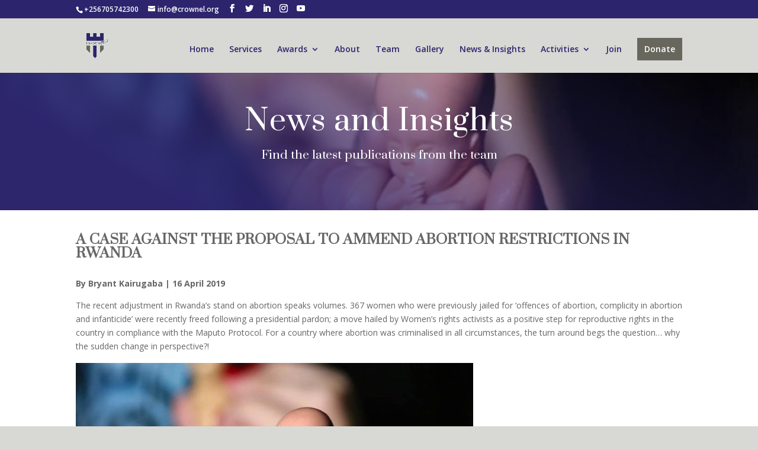

--- FILE ---
content_type: text/html; charset=UTF-8
request_url: https://crownel.org/a-case-against-the-proposal-to-ammend-abortion-restrictions-in-rwanda/
body_size: 8509
content:
<!DOCTYPE html>
<html lang="en-US">
<head>
	<meta charset="UTF-8" />
<meta http-equiv="X-UA-Compatible" content="IE=edge">
	<link rel="pingback" href="https://crownel.org/xmlrpc.php" />

	<script type="text/javascript">
		document.documentElement.className = 'js';
	</script>

	<script>var et_site_url='https://crownel.org';var et_post_id='1961';function et_core_page_resource_fallback(a,b){"undefined"===typeof b&&(b=a.sheet.cssRules&&0===a.sheet.cssRules.length);b&&(a.onerror=null,a.onload=null,a.href?a.href=et_site_url+"/?et_core_page_resource="+a.id+et_post_id:a.src&&(a.src=et_site_url+"/?et_core_page_resource="+a.id+et_post_id))}
</script><title>A CASE AGAINST THE PROPOSAL TO AMMEND ABORTION RESTRICTIONS IN RWANDA | Crownel</title>
<link rel='dns-prefetch' href='//fonts.googleapis.com' />
<link rel='dns-prefetch' href='//s.w.org' />
<link rel="alternate" type="application/rss+xml" title="Crownel &raquo; Feed" href="https://crownel.org/feed/" />
<link rel="alternate" type="application/rss+xml" title="Crownel &raquo; Comments Feed" href="https://crownel.org/comments/feed/" />
		<script type="text/javascript">
			window._wpemojiSettings = {"baseUrl":"https:\/\/s.w.org\/images\/core\/emoji\/13.0.0\/72x72\/","ext":".png","svgUrl":"https:\/\/s.w.org\/images\/core\/emoji\/13.0.0\/svg\/","svgExt":".svg","source":{"concatemoji":"https:\/\/crownel.org\/wp-includes\/js\/wp-emoji-release.min.js?ver=5.5.17"}};
			!function(e,a,t){var n,r,o,i=a.createElement("canvas"),p=i.getContext&&i.getContext("2d");function s(e,t){var a=String.fromCharCode;p.clearRect(0,0,i.width,i.height),p.fillText(a.apply(this,e),0,0);e=i.toDataURL();return p.clearRect(0,0,i.width,i.height),p.fillText(a.apply(this,t),0,0),e===i.toDataURL()}function c(e){var t=a.createElement("script");t.src=e,t.defer=t.type="text/javascript",a.getElementsByTagName("head")[0].appendChild(t)}for(o=Array("flag","emoji"),t.supports={everything:!0,everythingExceptFlag:!0},r=0;r<o.length;r++)t.supports[o[r]]=function(e){if(!p||!p.fillText)return!1;switch(p.textBaseline="top",p.font="600 32px Arial",e){case"flag":return s([127987,65039,8205,9895,65039],[127987,65039,8203,9895,65039])?!1:!s([55356,56826,55356,56819],[55356,56826,8203,55356,56819])&&!s([55356,57332,56128,56423,56128,56418,56128,56421,56128,56430,56128,56423,56128,56447],[55356,57332,8203,56128,56423,8203,56128,56418,8203,56128,56421,8203,56128,56430,8203,56128,56423,8203,56128,56447]);case"emoji":return!s([55357,56424,8205,55356,57212],[55357,56424,8203,55356,57212])}return!1}(o[r]),t.supports.everything=t.supports.everything&&t.supports[o[r]],"flag"!==o[r]&&(t.supports.everythingExceptFlag=t.supports.everythingExceptFlag&&t.supports[o[r]]);t.supports.everythingExceptFlag=t.supports.everythingExceptFlag&&!t.supports.flag,t.DOMReady=!1,t.readyCallback=function(){t.DOMReady=!0},t.supports.everything||(n=function(){t.readyCallback()},a.addEventListener?(a.addEventListener("DOMContentLoaded",n,!1),e.addEventListener("load",n,!1)):(e.attachEvent("onload",n),a.attachEvent("onreadystatechange",function(){"complete"===a.readyState&&t.readyCallback()})),(n=t.source||{}).concatemoji?c(n.concatemoji):n.wpemoji&&n.twemoji&&(c(n.twemoji),c(n.wpemoji)))}(window,document,window._wpemojiSettings);
		</script>
		<meta content="Divi v.4.6.1" name="generator"/><style type="text/css">
img.wp-smiley,
img.emoji {
	display: inline !important;
	border: none !important;
	box-shadow: none !important;
	height: 1em !important;
	width: 1em !important;
	margin: 0 .07em !important;
	vertical-align: -0.1em !important;
	background: none !important;
	padding: 0 !important;
}
</style>
	<link rel='stylesheet' id='wp-block-library-css'  href='https://crownel.org/wp-includes/css/dist/block-library/style.min.css?ver=5.5.17' type='text/css' media='all' />
<link rel='stylesheet' id='divi-fonts-css'  href='https://fonts.googleapis.com/css?family=Open+Sans:300italic,400italic,600italic,700italic,800italic,400,300,600,700,800&#038;subset=latin,latin-ext&#038;display=swap' type='text/css' media='all' />
<link rel='stylesheet' id='divi-style-css'  href='https://crownel.org/wp-content/themes/Divi/style.css?ver=4.6.1' type='text/css' media='all' />
<link rel='stylesheet' id='et-builder-googlefonts-cached-css'  href='https://fonts.googleapis.com/css?family=Prata%3Aregular%7COswald%3A200%2C300%2Cregular%2C500%2C600%2C700&#038;subset=latin%2Clatin-ext&#038;display=swap&#038;ver=5.5.17' type='text/css' media='all' />
<link rel='stylesheet' id='dashicons-css'  href='https://crownel.org/wp-includes/css/dashicons.min.css?ver=5.5.17' type='text/css' media='all' />
<script type='text/javascript' src='https://crownel.org/wp-includes/js/jquery/jquery.js?ver=1.12.4-wp' id='jquery-core-js'></script>
<script type='text/javascript' src='https://crownel.org/wp-content/themes/Divi/core/admin/js/es6-promise.auto.min.js?ver=5.5.17' id='es6-promise-js'></script>
<script type='text/javascript' id='et-core-api-spam-recaptcha-js-extra'>
/* <![CDATA[ */
var et_core_api_spam_recaptcha = {"site_key":"","page_action":{"action":"a_case_against_the_proposal_to_ammend_abortion_restrictions_in_rwanda"}};
/* ]]> */
</script>
<script type='text/javascript' src='https://crownel.org/wp-content/themes/Divi/core/admin/js/recaptcha.js?ver=5.5.17' id='et-core-api-spam-recaptcha-js'></script>
<link rel="https://api.w.org/" href="https://crownel.org/wp-json/" /><link rel="alternate" type="application/json" href="https://crownel.org/wp-json/wp/v2/pages/1961" /><link rel="EditURI" type="application/rsd+xml" title="RSD" href="https://crownel.org/xmlrpc.php?rsd" />
<link rel="wlwmanifest" type="application/wlwmanifest+xml" href="https://crownel.org/wp-includes/wlwmanifest.xml" /> 
<meta name="generator" content="WordPress 5.5.17" />
<link rel="canonical" href="https://crownel.org/a-case-against-the-proposal-to-ammend-abortion-restrictions-in-rwanda/" />
<link rel='shortlink' href='https://crownel.org/?p=1961' />
<link rel="alternate" type="application/json+oembed" href="https://crownel.org/wp-json/oembed/1.0/embed?url=https%3A%2F%2Fcrownel.org%2Fa-case-against-the-proposal-to-ammend-abortion-restrictions-in-rwanda%2F" />
<link rel="alternate" type="text/xml+oembed" href="https://crownel.org/wp-json/oembed/1.0/embed?url=https%3A%2F%2Fcrownel.org%2Fa-case-against-the-proposal-to-ammend-abortion-restrictions-in-rwanda%2F&#038;format=xml" />
<meta name="viewport" content="width=device-width, initial-scale=1.0, maximum-scale=1.0, user-scalable=0" /><style type="text/css" id="custom-background-css">
body.custom-background { background-color: #d8d8d4; }
</style>
	<link rel="icon" href="https://crownel.org/wp-content/uploads/2021/02/cropped-crownel-32x32.jpg" sizes="32x32" />
<link rel="icon" href="https://crownel.org/wp-content/uploads/2021/02/cropped-crownel-192x192.jpg" sizes="192x192" />
<link rel="apple-touch-icon" href="https://crownel.org/wp-content/uploads/2021/02/cropped-crownel-180x180.jpg" />
<meta name="msapplication-TileImage" content="https://crownel.org/wp-content/uploads/2021/02/cropped-crownel-270x270.jpg" />
<link rel="stylesheet" id="et-divi-customizer-global-cached-inline-styles" href="https://crownel.org/wp-content/et-cache/global/et-divi-customizer-global-17683064111544.min.css" onerror="et_core_page_resource_fallback(this, true)" onload="et_core_page_resource_fallback(this)" /></head>
<body class="page-template-default page page-id-1961 custom-background et_pb_button_helper_class et_fixed_nav et_show_nav et_secondary_nav_enabled et_secondary_nav_two_panels et_primary_nav_dropdown_animation_fade et_secondary_nav_dropdown_animation_fade et_header_style_left et_pb_footer_columns1 et_cover_background et_pb_gutter osx et_pb_gutters3 et_pb_pagebuilder_layout et_no_sidebar et_divi_theme et-db et_minified_js et_minified_css">
	<div id="page-container">

					<div id="top-header">
			<div class="container clearfix">

			
				<div id="et-info">
									<span id="et-info-phone">+256705742300</span>
				
									<a href="mailto:info@crownel.org"><span id="et-info-email">info@crownel.org</span></a>
				
				<ul class="et-social-icons">

	<li class="et-social-icon et-social-facebook">
		<a href="https://www.facebook.com/crownelcompany/" class="icon">
			<span>Facebook</span>
		</a>
	</li>
	<li class="et-social-icon et-social-twitter">
		<a href="https://twitter.com/CompanyCrownel" class="icon">
			<span>Twitter</span>
		</a>
	</li>
	<li class="et-social-icon et-social-linkedin">
		<a href="https://ug.linkedin.com/in/crownel-co-675003190" class="icon">
			<span>Google</span>
		</a>
	</li>
	<li class="et-social-icon et-social-instagram">
		<a href="https://www.instagram.com/co.crownel/" class="icon">
			<span>Instagram</span>
		</a>
	</li>
	<li class="et-social-icon et-social-youtube">
		<a href="" class="icon">
			<span>RSS</span>
		</a>
	</li>

</ul>				</div> <!-- #et-info -->

			
				<div id="et-secondary-menu">
				<div class="et_duplicate_social_icons">
								<ul class="et-social-icons">

	<li class="et-social-icon et-social-facebook">
		<a href="https://www.facebook.com/crownelcompany/" class="icon">
			<span>Facebook</span>
		</a>
	</li>
	<li class="et-social-icon et-social-twitter">
		<a href="https://twitter.com/CompanyCrownel" class="icon">
			<span>Twitter</span>
		</a>
	</li>
	<li class="et-social-icon et-social-linkedin">
		<a href="https://ug.linkedin.com/in/crownel-co-675003190" class="icon">
			<span>Google</span>
		</a>
	</li>
	<li class="et-social-icon et-social-instagram">
		<a href="https://www.instagram.com/co.crownel/" class="icon">
			<span>Instagram</span>
		</a>
	</li>
	<li class="et-social-icon et-social-youtube">
		<a href="" class="icon">
			<span>RSS</span>
		</a>
	</li>

</ul>
							</div>				</div> <!-- #et-secondary-menu -->

			</div> <!-- .container -->
		</div> <!-- #top-header -->
		
	
			<header id="main-header" data-height-onload="66">
			<div class="container clearfix et_menu_container">
							<div class="logo_container">
					<span class="logo_helper"></span>
					<a href="https://crownel.org/">
						<img src="https://crownel.org/wp-content/uploads/2020/12/Crownel-Logo-01.png" alt="Crownel" id="logo" data-height-percentage="54" />
					</a>
				</div>
							<div id="et-top-navigation" data-height="66" data-fixed-height="40">
											<nav id="top-menu-nav">
						<ul id="top-menu" class="nav"><li id="menu-item-164" class="menu-item menu-item-type-post_type menu-item-object-page menu-item-home menu-item-164"><a href="https://crownel.org/">Home</a></li>
<li id="menu-item-273" class="menu-item menu-item-type-post_type menu-item-object-page menu-item-273"><a href="https://crownel.org/services-2/">Services</a></li>
<li id="menu-item-2625" class="menu-item menu-item-type-custom menu-item-object-custom menu-item-has-children menu-item-2625"><a>Awards</a>
<ul class="sub-menu">
	<li id="menu-item-2774" class="menu-item menu-item-type-post_type menu-item-object-page menu-item-2774"><a href="https://crownel.org/the-african-legal-awards-2019/">The African Legal Awards 2019</a></li>
</ul>
</li>
<li id="menu-item-170" class="menu-item menu-item-type-post_type menu-item-object-page menu-item-170"><a href="https://crownel.org/about/">About</a></li>
<li id="menu-item-166" class="menu-item menu-item-type-post_type menu-item-object-page menu-item-166"><a href="https://crownel.org/team/">Team</a></li>
<li id="menu-item-2838" class="menu-item menu-item-type-post_type menu-item-object-page menu-item-2838"><a href="https://crownel.org/gallery/">Gallery</a></li>
<li id="menu-item-2344" class="menu-item menu-item-type-post_type menu-item-object-page menu-item-2344"><a href="https://crownel.org/news/">News &#038; Insights</a></li>
<li id="menu-item-2739" class="menu-item menu-item-type-custom menu-item-object-custom menu-item-has-children menu-item-2739"><a>Activities</a>
<ul class="sub-menu">
	<li id="menu-item-2843" class="menu-item menu-item-type-post_type menu-item-object-page menu-item-2843"><a href="https://crownel.org/opeds-publications/">OP-Eds &#038; Publications</a></li>
	<li id="menu-item-2866" class="menu-item menu-item-type-post_type menu-item-object-page menu-item-2866"><a href="https://crownel.org/legal-representation/">Legal Representation</a></li>
	<li id="menu-item-2874" class="menu-item menu-item-type-post_type menu-item-object-page menu-item-2874"><a href="https://crownel.org/inter-state-cooperation-and-development/">Inter State Cooperation and Development</a></li>
	<li id="menu-item-2917" class="menu-item menu-item-type-post_type menu-item-object-page menu-item-2917"><a href="https://crownel.org/advocacy-and-public-policy-engagement/">Advocacy and Public Policy Engagement</a></li>
	<li id="menu-item-2916" class="menu-item menu-item-type-post_type menu-item-object-page menu-item-2916"><a href="https://crownel.org/regional-and-international-alliances/">Regional and International Alliances</a></li>
	<li id="menu-item-2924" class="menu-item menu-item-type-post_type menu-item-object-page menu-item-2924"><a href="https://crownel.org/digests/">Digests</a></li>
</ul>
</li>
<li id="menu-item-2829" class="menu-item menu-item-type-post_type menu-item-object-page menu-item-2829"><a href="https://crownel.org/join/">Join</a></li>
<li id="menu-item-1184" class="ds-custom-link menu-item menu-item-type-post_type menu-item-object-page menu-item-1184"><a href="https://crownel.org/donate/">Donate</a></li>
</ul>						</nav>
					
					
					
					
					<div id="et_mobile_nav_menu">
				<div class="mobile_nav closed">
					<span class="select_page">Select Page</span>
					<span class="mobile_menu_bar mobile_menu_bar_toggle"></span>
				</div>
			</div>				</div> <!-- #et-top-navigation -->
			</div> <!-- .container -->
			<div class="et_search_outer">
				<div class="container et_search_form_container">
					<form role="search" method="get" class="et-search-form" action="https://crownel.org/">
					<input type="search" class="et-search-field" placeholder="Search &hellip;" value="" name="s" title="Search for:" />					</form>
					<span class="et_close_search_field"></span>
				</div>
			</div>
		</header> <!-- #main-header -->
			<div id="et-main-area">
	
<div id="main-content">


			
				<article id="post-1961" class="post-1961 page type-page status-publish hentry">

				
					<div class="entry-content">
					<div id="et-boc" class="et-boc">
			
		<div class="et-l et-l--post">
			<div class="et_builder_inner_content et_pb_gutters3">
		<div class="et_pb_section et_pb_section_0 et_pb_with_background et_section_regular" >
				
				
				
				
					<div class="et_pb_row et_pb_row_0">
				<div class="et_pb_column et_pb_column_4_4 et_pb_column_0  et_pb_css_mix_blend_mode_passthrough et-last-child">
				
				
				<div class="et_pb_module et_pb_text et_pb_text_0  et_pb_text_align_center et_pb_bg_layout_light">
				
				
				<div class="et_pb_text_inner"><p>News and Insights</p></div>
			</div> <!-- .et_pb_text -->
			</div> <!-- .et_pb_column -->
				
				
			</div> <!-- .et_pb_row --><div class="et_pb_row et_pb_row_1">
				<div class="et_pb_column et_pb_column_4_4 et_pb_column_1  et_pb_css_mix_blend_mode_passthrough et-last-child">
				
				
				<div class="et_pb_module et_pb_text et_pb_text_1  et_pb_text_align_center et_pb_bg_layout_light">
				
				
				<div class="et_pb_text_inner"><p>Find the latest publications from the team</p></div>
			</div> <!-- .et_pb_text -->
			</div> <!-- .et_pb_column -->
				
				
			</div> <!-- .et_pb_row -->
				
				
			</div> <!-- .et_pb_section --><div class="et_pb_section et_pb_section_1 et_section_regular" >
				
				
				
				
					<div class="et_pb_row et_pb_row_2">
				<div class="et_pb_column et_pb_column_4_4 et_pb_column_2  et_pb_css_mix_blend_mode_passthrough et-last-child">
				
				
				<div class="et_pb_module et_pb_text et_pb_text_2  et_pb_text_align_left et_pb_bg_layout_light">
				
				
				<div class="et_pb_text_inner"><p><strong>A CASE AGAINST THE PROPOSAL TO AMMEND ABORTION RESTRICTIONS IN RWANDA</strong></p></div>
			</div> <!-- .et_pb_text --><div class="et_pb_module et_pb_text et_pb_text_3  et_pb_text_align_left et_pb_bg_layout_light">
				
				
				<div class="et_pb_text_inner"><p><strong>By Bryant Kairugaba | 16 April 2019</strong></p>
<p>The recent adjustment in Rwanda’s stand on abortion speaks volumes. 367 women who were previously jailed for ‘offences of abortion, complicity in abortion and infanticide’ were recently freed following a presidential pardon; a move hailed by Women’s rights activists as a positive step for reproductive rights in the country in compliance with the Maputo Protocol. For a country where abortion was criminalised in all circumstances, the turn around begs the question&#8230; why the sudden change in perspective?!</p></div>
			</div> <!-- .et_pb_text -->
			</div> <!-- .et_pb_column -->
				
				
			</div> <!-- .et_pb_row --><div class="et_pb_row et_pb_row_3">
				<div class="et_pb_column et_pb_column_4_4 et_pb_column_3  et_pb_css_mix_blend_mode_passthrough et-last-child">
				
				
				<div class="et_pb_module et_pb_image et_pb_image_0">
				
				
				<span class="et_pb_image_wrap "><img src="https://crownel.org/wp-content/uploads/2021/04/57503068_651775628606736_5187729836780552192_n-1.jpg" alt="" title="57503068_651775628606736_5187729836780552192_n (1)" srcset="https://crownel.org/wp-content/uploads/2021/04/57503068_651775628606736_5187729836780552192_n-1.jpg 671w, https://crownel.org/wp-content/uploads/2021/04/57503068_651775628606736_5187729836780552192_n-1-480x288.jpg 480w" sizes="(min-width: 0px) and (max-width: 480px) 480px, (min-width: 481px) 671px, 100vw" /></span>
			</div>
			</div> <!-- .et_pb_column -->
				
				
			</div> <!-- .et_pb_row --><div class="et_pb_row et_pb_row_4">
				<div class="et_pb_column et_pb_column_4_4 et_pb_column_4  et_pb_css_mix_blend_mode_passthrough et-last-child">
				
				
				<div class="et_pb_module et_pb_text et_pb_text_4  et_pb_text_align_left et_pb_bg_layout_light">
				
				
				<div class="et_pb_text_inner"><p>&nbsp;</p>
<p>Following the recent revision, Rwanda’s Penal code which previously stipulated that a woman had to obtain authorisation from a court of law if she wanted to undertake an abortion is now being ammended to provide that an abortion can be carried out after a doctor’s decision. Abortions are now permitted in cases of rape, incest and risk of maternal or infant mortality. This is as a result of a several year’s campaign by several civil society organisations to cut down on the bureaucracy involved in obtaining abortions. One such organisation is the Heath Development Initiative; a local NGO in Rwanda which has been advocating for the decriminalisation of abortion since 2009 and their reason for this is that, ‘abortion is a health care need not a luxury’. According to Asia Russell, Executive Director of the Health Global Access Project, ‘Rwanda is responding to the public health and human rights crisis that is created as a result of criminalising access to abortion’. One marvels at the double standards here as killing of babies is in no way viewed as a human rights crisis.</p>
<p>This is not the first time Rwanda has adjusted its law on abortion. The first revision expanded the grounds for abortion but Rwanda was faulted for having complied with its minimum obligations under International Human Rights Law but imposed obstructive administratitive barriers which prevented women from obtaining access to legal abortions.</p>
<p>An abortion is a medical procedure that ends a pregnancy. This is a public matter because abortion is a permanent decision that has profound and lasting social and psychological effects which manifest as lifelong feelings of guilt, grief, depression, self-hatred, anxiety, anger and potential substance abuse.</p>
<p>Granted, rape and incest are grave violations warranting criminal sanctions but to turn on the child who is not the aggressor or the criminal and make him or her pay with their life is a grave violation in itself against a defenseless human being. Two wrongs do not make a right! If the victim is not even allowed to kill the rapist, why then should the State condone killing of the child???</p>
<p>Biblically, as well as biologically, the unborn represent human beings with full personhood and there is no debate in the medical community as to when life begins. Life begins at conception (a distinct point in the reproductive process) and as such personhood can be recognised at inception. The result of conception is known as a baby and therefore every successful abortion ends the life of a human being .</p>
<p>The justification of abortion as a matter of choice sadly trivialises the value of the unborn life. Each life is of value and God’s word speaks clearly on the value of the unborn in the scriptures. ‘Did not He that made me in the womb make him? And did not one fashion us in the womb’. (Job 31:15) Verse 15 gives the reason why Job would be guilty if he treated his servant as a lesser human than himself. This issue goes back to birth. When Job and his servants were being fashioned in the womb, they all had a common origin, God and as a result they had equal rights. This is Job’s key argument.</p>
<p>The impetus of the State should be towards the protection of the innocent, protection for the weak, respect for life, and respect for God’s creation. Abortion must be abolished and a defence of life must be given as the unborn cannot offer their defence, so it is up to us to be their voice and champions. God save Rwanda!</p>
<p>&nbsp;</p></div>
			</div> <!-- .et_pb_text -->
			</div> <!-- .et_pb_column -->
				
				
			</div> <!-- .et_pb_row -->
				
				
			</div> <!-- .et_pb_section --><div class="et_pb_section et_pb_section_2 et_section_regular" >
				
				
				
				
					<div class="et_pb_row et_pb_row_5">
				<div class="et_pb_column et_pb_column_4_4 et_pb_column_5  et_pb_css_mix_blend_mode_passthrough et-last-child">
				
				
				<div class="et_pb_module et_pb_text et_pb_text_5  et_pb_text_align_center et_pb_bg_layout_light">
				
				
				<div class="et_pb_text_inner"><h2>Connect</h2>
<p>&nbsp;</p></div>
			</div> <!-- .et_pb_text --><ul class="et_pb_module et_pb_social_media_follow et_pb_social_media_follow_0 clearfix  et_pb_text_align_center et_pb_bg_layout_light">
				
				
				<li
            class='et_pb_social_media_follow_network_0 et_pb_social_icon et_pb_social_network_link  et-social-facebook et_pb_social_media_follow_network_0'><a
              href='https://www.facebook.com/crownelcompany'
              class='icon et_pb_with_border'
              title='Follow on Facebook'
               target="_blank"><span
                class='et_pb_social_media_follow_network_name'
                aria-hidden='true'
                >Follow</span></a></li><li
            class='et_pb_social_media_follow_network_1 et_pb_social_icon et_pb_social_network_link  et-social-twitter et_pb_social_media_follow_network_1'><a
              href='https://twitter.com/CompanyCrownel'
              class='icon et_pb_with_border'
              title='Follow on Twitter'
               target="_blank"><span
                class='et_pb_social_media_follow_network_name'
                aria-hidden='true'
                >Follow</span></a></li><li
            class='et_pb_social_media_follow_network_2 et_pb_social_icon et_pb_social_network_link  et-social-youtube et_pb_social_media_follow_network_2'><a
              href='https://www.youtube.com/channel/UCylsJeAcuHFPjjvx_N6jJDg'
              class='icon et_pb_with_border'
              title='Follow on Youtube'
               target="_blank"><span
                class='et_pb_social_media_follow_network_name'
                aria-hidden='true'
                >Follow</span></a></li>
			</ul> <!-- .et_pb_counters -->
			</div> <!-- .et_pb_column -->
				
				
			</div> <!-- .et_pb_row -->
				
				
			</div> <!-- .et_pb_section -->		</div><!-- .et_builder_inner_content -->
	</div><!-- .et-l -->
	
			
		</div><!-- #et-boc -->
							</div> <!-- .entry-content -->

				
				</article> <!-- .et_pb_post -->

			

</div> <!-- #main-content -->


			<footer id="main-footer">
				

		
				<div id="footer-bottom">
					<div class="container clearfix">
				<ul class="et-social-icons">

	<li class="et-social-icon et-social-facebook">
		<a href="https://www.facebook.com/crownelcompany/" class="icon">
			<span>Facebook</span>
		</a>
	</li>
	<li class="et-social-icon et-social-twitter">
		<a href="https://twitter.com/CompanyCrownel" class="icon">
			<span>Twitter</span>
		</a>
	</li>
	<li class="et-social-icon et-social-linkedin">
		<a href="https://ug.linkedin.com/in/crownel-co-675003190" class="icon">
			<span>Google</span>
		</a>
	</li>
	<li class="et-social-icon et-social-instagram">
		<a href="https://www.instagram.com/co.crownel/" class="icon">
			<span>Instagram</span>
		</a>
	</li>
	<li class="et-social-icon et-social-youtube">
		<a href="" class="icon">
			<span>RSS</span>
		</a>
	</li>

</ul><div id="footer-info">© 2022 Crownel Co.</div>					</div>	<!-- .container -->
				</div>
			</footer> <!-- #main-footer -->
		</div> <!-- #et-main-area -->


	</div> <!-- #page-container -->

	<script type='text/javascript' id='divi-custom-script-js-extra'>
/* <![CDATA[ */
var DIVI = {"item_count":"%d Item","items_count":"%d Items"};
var et_shortcodes_strings = {"previous":"Previous","next":"Next"};
var et_pb_custom = {"ajaxurl":"https:\/\/crownel.org\/wp-admin\/admin-ajax.php","images_uri":"https:\/\/crownel.org\/wp-content\/themes\/Divi\/images","builder_images_uri":"https:\/\/crownel.org\/wp-content\/themes\/Divi\/includes\/builder\/images","et_frontend_nonce":"086458a723","subscription_failed":"Please, check the fields below to make sure you entered the correct information.","et_ab_log_nonce":"f397c68a1b","fill_message":"Please, fill in the following fields:","contact_error_message":"Please, fix the following errors:","invalid":"Invalid email","captcha":"Captcha","prev":"Prev","previous":"Previous","next":"Next","wrong_captcha":"You entered the wrong number in captcha.","wrong_checkbox":"Checkbox","ignore_waypoints":"no","is_divi_theme_used":"1","widget_search_selector":".widget_search","ab_tests":[],"is_ab_testing_active":"","page_id":"1961","unique_test_id":"","ab_bounce_rate":"5","is_cache_plugin_active":"no","is_shortcode_tracking":"","tinymce_uri":""}; var et_builder_utils_params = {"condition":{"diviTheme":true,"extraTheme":false},"scrollLocations":["app","top"],"builderScrollLocations":{"desktop":"app","tablet":"app","phone":"app"},"onloadScrollLocation":"app","builderType":"fe"}; var et_frontend_scripts = {"builderCssContainerPrefix":"#et-boc","builderCssLayoutPrefix":"#et-boc .et-l"};
var et_pb_box_shadow_elements = [];
var et_pb_motion_elements = {"desktop":[],"tablet":[],"phone":[]};
var et_pb_sticky_elements = [];
/* ]]> */
</script>
<script type='text/javascript' src='https://crownel.org/wp-content/themes/Divi/js/custom.unified.js?ver=4.6.1' id='divi-custom-script-js'></script>
<script type='text/javascript' src='https://crownel.org/wp-content/themes/Divi/core/admin/js/common.js?ver=4.6.1' id='et-core-common-js'></script>
<script type='text/javascript' src='https://crownel.org/wp-includes/js/wp-embed.min.js?ver=5.5.17' id='wp-embed-js'></script>
<style id="et-builder-module-design-1961-cached-inline-styles">div.et_pb_section.et_pb_section_0{background-position:center right;background-image:linear-gradient(210deg,rgba(42,46,64,0) 0%,RGB(45	38	109) 73%),url(https://crownel.org/wp-content/uploads/2021/04/57503068_651775628606736_5187729836780552192_n-1.jpg)!important}.et_pb_section_0{min-height:332px;box-shadow:inset 0px -100px 0px 0px #ffffff}.et_pb_section_0.et_pb_section{padding-bottom:19px;margin-bottom:-88px;background-color:#d6d6d6!important}.et_pb_row_0{min-height:60px}.et_pb_text_0.et_pb_text{color:#ffffff!important}.et_pb_text_1.et_pb_text{color:#ffffff!important}.et_pb_text_0 p{line-height:0.9em}.et_pb_text_0{font-family:'Prata',Georgia,"Times New Roman",serif;font-size:50px;letter-spacing:1px;line-height:0.9em;min-height:53px;padding-top:15px!important;margin-top:-33px!important}.et_pb_text_1 p{line-height:1.6em}.et_pb_text_1{font-family:'Prata',Georgia,"Times New Roman",serif;font-size:19px;line-height:1.6em;padding-bottom:0px!important;margin-top:-31px!important}.et_pb_section_1.et_pb_section{padding-top:0px;margin-top:-3px}.et_pb_text_2{font-family:'Prata',Georgia,"Times New Roman",serif;font-size:23px}.et_pb_text_3{padding-bottom:17px!important}.et_pb_row_3.et_pb_row{padding-top:1px!important;padding-bottom:0px!important;margin-top:-28px!important;margin-right:auto!important;margin-left:auto!important;padding-top:1px;padding-bottom:0px}.et_pb_image_0{text-align:left;margin-left:0}.et_pb_row_4.et_pb_row{padding-top:0px!important;margin-top:-127px!important;margin-right:auto!important;margin-left:auto!important;padding-top:0px}.et_pb_text_4{padding-top:241px!important;margin-top:-255px!important}.et_pb_section_2{min-height:327px}.et_pb_section_2.et_pb_section{padding-top:238px;padding-bottom:25px}.et_pb_text_5 p{line-height:2em}.et_pb_text_5{line-height:2em;padding-bottom:0px!important;margin-top:-127px!important;margin-bottom:-7px!important;max-width:800px}.et_pb_text_5 h2{font-family:'Oswald',Helvetica,Arial,Lucida,sans-serif;font-weight:300;text-transform:uppercase;font-size:60px;letter-spacing:15px;line-height:1.4em}body.uiwebview .et_pb_text_5 h2{font-variant-ligatures:no-common-ligatures}body.iphone .et_pb_text_5 h2{font-variant-ligatures:no-common-ligatures}ul.et_pb_social_media_follow_0 a.icon{border-radius:0px 0px 0px 0px}ul.et_pb_social_media_follow_0{margin-top:-36px!important;margin-right:4px!important;margin-left:4px!important}.et_pb_social_media_follow_0{width:97.6%}.et_pb_social_media_follow_network_0 a.icon{background-color:RGB(45	38	109)!important}.et_pb_social_media_follow li.et_pb_social_media_follow_network_0 a{padding-top:8px;padding-right:8px;padding-bottom:8px;padding-left:8px;width:auto;height:auto}.et_pb_social_media_follow li.et_pb_social_media_follow_network_1 a{padding-top:8px;padding-right:8px;padding-bottom:8px;padding-left:8px;width:auto;height:auto}.et_pb_social_media_follow li.et_pb_social_media_follow_network_2 a{padding-top:8px;padding-right:8px;padding-bottom:8px;padding-left:8px;width:auto;height:auto}.et_pb_social_media_follow_network_0{margin-right:6px!important;margin-left:6px!important}.et_pb_social_media_follow_network_1{margin-right:6px!important;margin-left:6px!important}.et_pb_social_media_follow_network_2{margin-right:6px!important;margin-left:6px!important}.et_pb_social_media_follow_network_1 a.icon{background-color:rgb(29 161 242)!important}.et_pb_social_media_follow_network_2 a.icon{background-color:#ff0000!important}.et_pb_text_5.et_pb_module{margin-left:auto!important;margin-right:auto!important}@media only screen and (max-width:980px){.et_pb_image_0{margin-left:auto;margin-right:auto}.et_pb_text_5 h2{font-size:40px;letter-spacing:10px}}@media only screen and (max-width:767px){.et_pb_image_0{margin-left:auto;margin-right:auto}.et_pb_text_5 h2{font-size:30px;letter-spacing:5px}}</style></body>
</html>
